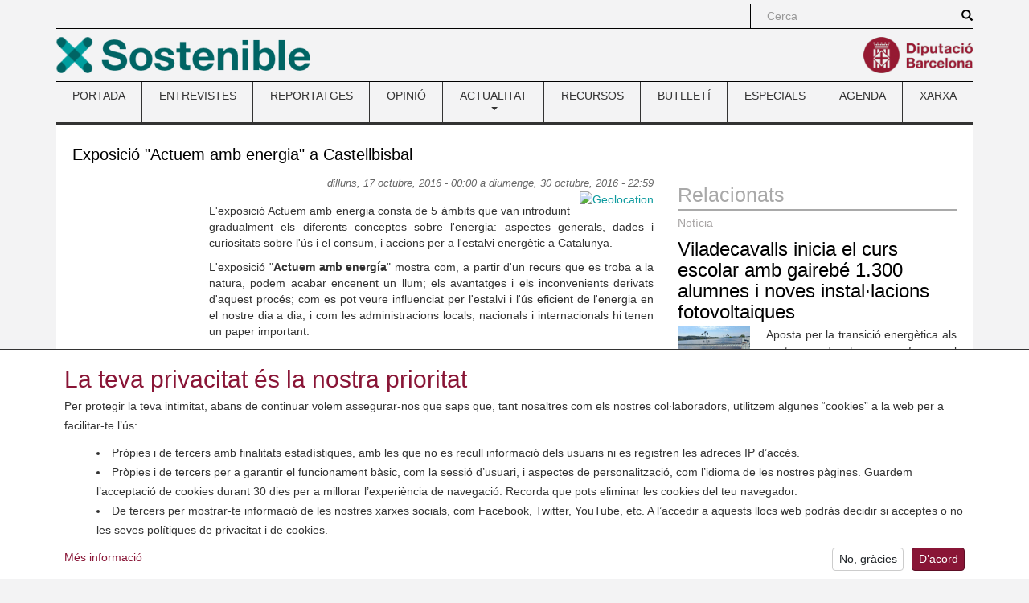

--- FILE ---
content_type: text/html; charset=utf-8
request_url: https://www.sostenible.cat/node/116560
body_size: 33634
content:
<!DOCTYPE html>
<html lang="ca" dir="ltr" prefix="content: http://purl.org/rss/1.0/modules/content/ dc: http://purl.org/dc/terms/ foaf: http://xmlns.com/foaf/0.1/ og: http://ogp.me/ns# rdfs: http://www.w3.org/2000/01/rdf-schema# sioc: http://rdfs.org/sioc/ns# sioct: http://rdfs.org/sioc/types# skos: http://www.w3.org/2004/02/skos/core# xsd: http://www.w3.org/2001/XMLSchema#">
<head>
  <link rel="profile" href="http://www.w3.org/1999/xhtml/vocab" />
  <meta charset="utf-8">
  <meta name="viewport" content="width=device-width, initial-scale=1.0">
    <meta name="theme-color" content="#A41E34">
  <meta name="msapplication-config" content="none">
  <meta http-equiv="Content-Type" content="text/html; charset=utf-8" />
<link rel="shortcut icon" href="https://www.sostenible.cat/sites/sostenible.cat/themes/sostenible/favicon.ico" type="image/vnd.microsoft.icon" />
<meta name="google-site-verification" content="eMMO_UMLIrFyD0LPZL5__ck81D7FQr0tTzbrEExOGlE" />
<link rel="stylesheet" href="https://maqueta.diba.cat/v2/assets/css/cookiewarn.css">
<script
  id="cookieScript"
              data-lang-ca="{
        'text': '<h2>La teva privacitat és la nostra prioritat</h2><p>Per protegir la teva intimitat, abans de continuar volem assegurar-nos que saps que, tant nosaltres com els nostres col·laboradors, utilitzem algunes “cookies” a la web per a facilitar-te l’ús:</p><ul><li>Pròpies i de tercers amb finalitats estadístiques, amb les que no es recull informació dels usuaris ni es registren les adreces IP d’accés.</li><li>Pròpies i de tercers per a garantir el funcionament bàsic, com la sessió d’usuari, i aspectes de personalització, com l’idioma de les nostres pàgines. Guardem l’acceptació de cookies durant 30 dies per a millorar l’experiència de navegació. Recorda que pots eliminar les cookies del teu navegador.</li><li>De tercers per mostrar-te informació de les nostres xarxes socials, com Facebook, Twitter, YouTube, etc. A l’accedir a aquests llocs web podràs decidir si acceptes o no les seves polítiques de privacitat i de cookies.</li></ul>',
        'more_text': 'Més informació',
        'more_link': 'https://www.diba.cat/avislegal',
        'accept_text': 'D’acord',
        'reject_text': 'No, gràcies'
      }"
          data-lang-en="{
        'text': '<h2>Your privacy is our priority</h2><p>To protect your privacy, before continuing we want to make sure that you know that, both we and our collaborators, use some “cookies” on the web to facilitate your use:</p><ul><li>Own and third-party for statistical purposes, with which user information is not collected or access IP addresses are recorded.</li><li>Own and third-party for statistical purposes, with which no user information is collected or access IP addresses are recorded.</li><li>From third parties to show you information from our social networks, such as Facebook, Twitter, YouTube, etc. By accessing these websites you can decide whether or not to accept their privacy and cookie policies.</li></ul>',
        'more_text': 'More information',
        'more_link': 'https://www.diba.cat/en/avislegal',
        'accept_text': 'Agree',
        'reject_text': 'No, thanks'
      }"
        data-expire="30"
  type="text/javascript"
  src="https://maqueta.diba.cat/v2/assets/js/cookie-warn/3.2/cookie-warn.js">
</script>
  <script>
    window.dataLayer = window.dataLayer || [];
    function gtag(){dataLayer.push(arguments);}
    gtag('consent', 'default', {ad_storage: "denied", analytics_storage: "denied"});
    var cookieWarnCallback = function(accepted) {
      if (accepted) {
        gtag('consent', 'update', {'ad_storage': 'granted', 'analytics_storage': 'granted'});
      }
    };
  </script>
  <script>(function(w,d,s,l,i){w[l]=w[l]||[];w[l].push({'gtm.start':
  new Date().getTime(),event:'gtm.js'});var f=d.getElementsByTagName(s)[0],
  j=d.createElement(s),dl=l!='dataLayer'?'&l='+l:'';j.async=true;j.src=
  'https://www.googletagmanager.com/gtm.js?id='+i+dl;f.parentNode.insertBefore(j,f);
  })(window,document,'script','dataLayer','GTM-TZBSRV');</script>
<meta name="robots" content="follow, index" />
<link rel="canonical" href="https://www.sostenible.cat/acte/exposicio-actuem-amb-energia-a-castellbisbal" />
<link rel="shortlink" href="https://www.sostenible.cat/node/116560" />
<meta http-equiv="content-language" content="ca" />
<meta name="twitter:card" content="summary" />
<meta name="twitter:url" content="https://www.sostenible.cat/acte/exposicio-actuem-amb-energia-a-castellbisbal" />
<meta name="twitter:title" content="Exposició &quot;Actuem amb energia&quot; a Castellbisbal" />
<meta itemprop="name" content="Exposició &quot;Actuem amb energia&quot; a Castellbisbal" />
  <title>Exposició "Actuem amb energia" a Castellbisbal | Sostenible</title>
  <link type="text/css" rel="stylesheet" href="https://www.sostenible.cat/sites/sostenible.cat/files/public/css/css_lQaZfjVpwP_oGNqdtWCSpJT1EMqXdMiU84ekLLxQnc4.css" media="all" />
<link type="text/css" rel="stylesheet" href="https://www.sostenible.cat/sites/sostenible.cat/files/public/css/css_lGv0Su_ai4WB0HssXt6HnRruM58zTP0DQZuuyw9FiAk.css" media="all" />
<link type="text/css" rel="stylesheet" href="https://www.sostenible.cat/sites/sostenible.cat/files/public/css/css_W9GRwAl-BdW2EbkKDSUWiIIu4viJrC4IFcMpiudeB7s.css" media="all" />
<link type="text/css" rel="stylesheet" href="https://maxcdn.bootstrapcdn.com/bootstrap/3.3.7/css/bootstrap.min.css" media="all" />
<link type="text/css" rel="stylesheet" href="https://cdn.jsdelivr.net/npm/@unicorn-fail/drupal-bootstrap-styles@0.0.2/dist/3.3.1/7.x-3.x/drupal-bootstrap.min.css" media="all" />
<link type="text/css" rel="stylesheet" href="https://www.sostenible.cat/sites/sostenible.cat/files/public/css/css_0t5HhX0vTNUg9Gb6S823Ya8vzlaI_8NPJNiYtjzIzzQ.css" media="all" />
<link type="text/css" rel="stylesheet" href="https://www.sostenible.cat/sites/sostenible.cat/files/public/css/css_ArRNMzyPXiRxSwYvWaT7IZWxC7FDJzY6DHwb7dpdCrY.css" media="(max-width: 767px)" />
<link type="text/css" rel="stylesheet" href="https://www.sostenible.cat/sites/sostenible.cat/files/public/css/css_ONppp1TWdyAdKuv-sQrjshWM3xe9IdPyjoLmwjVfJHk.css" media="(min-width: 768px) and (max-width: 991px)" />
<link type="text/css" rel="stylesheet" href="https://www.sostenible.cat/sites/sostenible.cat/files/public/css/css_ONppp1TWdyAdKuv-sQrjshWM3xe9IdPyjoLmwjVfJHk.css" media="(min-width: 992px) and (max-width: 1199px)" />
<link type="text/css" rel="stylesheet" href="https://www.sostenible.cat/sites/sostenible.cat/files/public/css/css_47DEQpj8HBSa-_TImW-5JCeuQeRkm5NMpJWZG3hSuFU.css" media="(min-width: 1200px)" />
<link type="text/css" rel="stylesheet" href="//maqueta.diba.cat/v1/css/diba-template.css" media="all" />
<link type="text/css" rel="stylesheet" href="https://maxcdn.bootstrapcdn.com/font-awesome/4.7.0/css/font-awesome.min.css" media="all" />
      <link rel="alternate" type="application/rss+xml" title="RSS" href="/rss.xml" />
    <!--[if lt IE 9]>
    <script src="https://cdn.jsdelivr.net/html5shiv/3.7.3/html5shiv-printshiv.min.js"></script>
  <![endif]-->
  <script src="//ajax.googleapis.com/ajax/libs/jquery/1.10.2/jquery.js"></script>
<script>window.jQuery || document.write("<script src='/sites/sostenible.cat/modules/contrib/jquery_update/replace/jquery/1.10/jquery.js'>\x3C/script>")</script>
<script src="https://www.sostenible.cat/sites/sostenible.cat/files/public/js/js_Hfha9RCTNm8mqMDLXriIsKGMaghzs4ZaqJPLj2esi7s.js"></script>
<script src="https://www.sostenible.cat/sites/sostenible.cat/files/public/js/js_onbE0n0cQY6KTDQtHO_E27UBymFC-RuqypZZ6Zxez-o.js"></script>
<script src="https://maxcdn.bootstrapcdn.com/bootstrap/3.3.7/js/bootstrap.min.js"></script>
<script src="https://www.sostenible.cat/sites/sostenible.cat/files/public/js/js_7IgoR7Mi0zcKX0jzi4bCvW73GTbtJHLvF2YcdhNbESQ.js"></script>
<script>jQuery.extend(Drupal.settings, {"basePath":"\/","pathPrefix":"","setHasJsCookie":0,"ajaxPageState":{"theme":"sostenible","theme_token":"MLDL6jq3P9mL16YASQ-2hgRDXiRsckwNs1ei2ZKTuKI","js":{"modules\/statistics\/statistics.js":1,"sites\/sostenible.cat\/themes\/bootstrap\/js\/bootstrap.js":1,"sites\/sostenible.cat\/modules\/custom\/sostalters\/js\/masonry.pkgd.min.js":1,"sites\/sostenible.cat\/modules\/custom\/sostalters\/js\/sost_masonry.js":1,"\/\/ajax.googleapis.com\/ajax\/libs\/jquery\/1.10.2\/jquery.js":1,"0":1,"misc\/jquery-extend-3.4.0.js":1,"misc\/jquery-html-prefilter-3.5.0-backport.js":1,"misc\/jquery.once.js":1,"misc\/drupal.js":1,"misc\/form-single-submit.js":1,"https:\/\/maxcdn.bootstrapcdn.com\/bootstrap\/3.3.7\/js\/bootstrap.min.js":1,"public:\/\/languages\/ca_buC30tssAvhZbESKqK6KUymOOVEqIFYlRDWMoKhePX8.js":1,"sites\/sostenible.cat\/libraries\/colorbox\/jquery.colorbox-min.js":1,"sites\/sostenible.cat\/modules\/contrib\/colorbox\/js\/colorbox.js":1,"sites\/sostenible.cat\/modules\/contrib\/colorbox\/styles\/default\/colorbox_style.js":1},"css":{"modules\/system\/system.base.css":1,"sites\/sostenible.cat\/modules\/contrib\/simplenews\/simplenews.css":1,"sites\/sostenible.cat\/modules\/contrib\/calendar\/css\/calendar_multiday.css":1,"sites\/sostenible.cat\/modules\/contrib\/date\/date_repeat_field\/date_repeat_field.css":1,"modules\/field\/theme\/field.css":1,"modules\/node\/node.css":1,"sites\/sostenible.cat\/modules\/contrib\/views\/css\/views.css":1,"sites\/sostenible.cat\/modules\/contrib\/ckeditor\/css\/ckeditor.css":1,"sites\/sostenible.cat\/modules\/contrib\/colorbox\/styles\/default\/colorbox_style.css":1,"sites\/sostenible.cat\/modules\/contrib\/ctools\/css\/ctools.css":1,"sites\/sostenible.cat\/modules\/contrib\/tagclouds\/tagclouds.css":1,"public:\/\/honeypot\/honeypot.css":1,"sites\/sostenible.cat\/modules\/contrib\/date\/date_api\/date.css":1,"sites\/sostenible.cat\/modules\/contrib\/hierarchical_select\/hierarchical_select.css":1,"https:\/\/maxcdn.bootstrapcdn.com\/bootstrap\/3.3.7\/css\/bootstrap.min.css":1,"https:\/\/cdn.jsdelivr.net\/npm\/@unicorn-fail\/drupal-bootstrap-styles@0.0.2\/dist\/3.3.1\/7.x-3.x\/drupal-bootstrap.min.css":1,"sites\/sostenible.cat\/themes\/diba_core\/css\/dibacore.css":1,"sites\/sostenible.cat\/themes\/sostenible\/css\/sostenible.css":1,"sites\/sostenible.cat\/themes\/sostenible\/css\/sostenible-colors.css":1,"sites\/sostenible.cat\/themes\/diba_core\/css\/dibacore-767.css":1,"sites\/sostenible.cat\/themes\/sostenible\/css\/sostenible-767.css":1,"sites\/sostenible.cat\/themes\/diba_core\/css\/dibacore-768-991.css":1,"sites\/sostenible.cat\/themes\/sostenible\/css\/sostenible-768-991.css":1,"sites\/sostenible.cat\/themes\/diba_core\/css\/dibacore-992-1199.css":1,"sites\/sostenible.cat\/themes\/sostenible\/css\/sostenible-992-1199.css":1,"sites\/sostenible.cat\/themes\/sostenible\/css\/sostenible-1200.css":1,"\/\/maqueta.diba.cat\/v1\/css\/diba-template.css":1,"https:\/\/maxcdn.bootstrapcdn.com\/font-awesome\/4.7.0\/css\/font-awesome.min.css":1}},"colorbox":{"opacity":"0.85","current":"{current} de {total}","previous":"\u00ab Prev","next":"Seg\u00fcent \u00bb","close":"Tanca","maxWidth":"98%","maxHeight":"98%","fixed":true,"mobiledetect":true,"mobiledevicewidth":"480px","file_public_path":"\/sites\/sostenible.cat\/files\/public","specificPagesDefaultValue":"admin*\nimagebrowser*\nimg_assist*\nimce*\nnode\/add\/*\nnode\/*\/edit\nprint\/*\nprintpdf\/*\nsystem\/ajax\nsystem\/ajax\/*"},"simple_instagram_feed":{"instagram_username":"sosteniblecat","instagram_display_profile":0,"instagram_display_biography":0,"instagram_items":"9","instagram_items_per_row_type":0,"instagram_items_per_row_default":3,"instagram_items_per_row_l_720":6,"instagram_items_per_row_l_960":6,"instagram_items_per_row_h_960":6,"instagram_styling":"true","instagram_captions":0,"instagram_image_size":"640","instagram_lazy_load":0},"urlIsAjaxTrusted":{"\/node\/116560":true,"\/search\/node":true},"statistics":{"data":{"nid":"116560"},"url":"\/modules\/statistics\/statistics.php"},"bootstrap":{"anchorsFix":1,"anchorsSmoothScrolling":1,"formHasError":0,"popoverEnabled":1,"popoverOptions":{"animation":1,"html":0,"placement":"right","selector":"","trigger":"click","triggerAutoclose":0,"title":"","content":"","delay":0,"container":"body"},"tooltipEnabled":1,"tooltipOptions":{"animation":1,"html":0,"placement":"auto left","selector":"","trigger":"hover focus","delay":0,"container":"body"}}});</script>
</head>
<body class="toolbar-no-drawer html not-front not-logged-in no-sidebars page-node page-node- page-node-116560 node-type-agenda">  <noscript><iframe src="https://www.googletagmanager.com/ns.html?id=GTM-TZBSRV"
  height="0" width="0" style="display:none;visibility:hidden"></iframe></noscript>

  <div id="skip-link">
    <a href="#main-content" class="element-invisible element-focusable">Vés al contingut</a>
  </div>
    <div class="container" role="main">
  <header>
          <div id="top_bar">
        <div class="row">
                                          <div class="col-sm-offset-8 col-md-offset-9 col-sm-4 col-md-3 topboxes" id="cerca_sup">
                              <form class="search-form clearfix" action="/search/node" method="post" id="search-form" accept-charset="UTF-8"><div><div class="form-wrapper form-group" id="edit-basic"><div class="input-group"><input placeholder="Cerca" class="form-control form-text" type="text" id="edit-keys" name="keys" value="" size="40" maxlength="255" /><span class="input-group-btn"><button type="submit" class="btn btn-primary"><span class="icon glyphicon glyphicon-search" aria-hidden="true"></span>
</button></span></div><button class="element-invisible btn btn-default form-submit" type="submit" id="edit-submit--2" name="op" value="Cerca">Cerca</button>
</div><input type="hidden" name="form_build_id" value="form-Oxf1vxQvjcbWJUvAZtMQQm_dCF_z3GOsuJ5PMKHe6ps" />
<input type="hidden" name="form_id" value="search_form" />
</div></form>                                                      </div>
                              <div class="clearfix"></div>
        </div>
      </div>
              <div id="top_logo">
        <div class="row">
          <div class="col-xs-6 logo-esq">
            <a href="/" title="Revista de la xarxa de ciutats i pobles cap a la sostenibilitat"><img src="https://www.sostenible.cat/sites/sostenible.cat/files/public/template/logos/sostenible_0.png" height="45" alt="" class="img-responsive logo45 pull-left"></a>                      </div>
          <div class="col-xs-6 logo-dre">
            <a href="http://www.diba.cat" title="Diputació de Barcelona" target="_blank"><img src="https://media.diba.cat/diba/maqueta/logos/logo-diba.png" height="45" alt="" class="img-responsive logo45 pull-right"></a>                      </div>
        </div>
      </div>
              <div id="menu-principal">  <div class="region region-menu">
    <section id="block-system-main-menu" class="block block-system block-menu clearfix">

      
  <nav class="navbar navbar-default dibamenu">
    <div class="container-fluid">
      <div class="navbar-header">
        <button class="navbar-toggle" type="button" data-toggle="collapse" data-target=".js-navbar-collapse-menu">
          <span class="sr-only">Toggle menu</span>
          <span class="icon-bar"></span>
          <span class="icon-bar"></span>
          <span class="icon-bar"></span>
        </button>
      </div>
      <div class="navbar-collapse collapse js-navbar-collapse-menu menu-elements"><h2 class="sr-only">Menú</h2><ul  class="nav nav-justified menu"><li class="first leaf"><a href="/" title="Sostenible.cat és la revista de la Xarxa de Ciutats i Pobles cap a la Sostenibilitat, impulsada per la Diputació de Barcelona. ">PORTADA</a></li>
<li class="leaf"><a href="/reflexio/entrevistes" title="">ENTREVISTES</a></li>
<li class="leaf"><a href="/reflexio/reportatges" title="">REPORTATGES</a></li>
<li class="leaf"><a href="/reflexio/opinions" title="">OPINIÓ</a></li>
<li class="expanded dibamenu-fw dropdown"><a href="/noticies" title="Les notícies, bones pràctiques i activitats del món local relacionades amb el medi ambient i la sostenibilitat." data-link="/noticies" data-target="#" class="dropdown-toggle" data-toggle="dropdown">ACTUALITAT <span class="caret"></span></a><ul class="dropdown-menu submenu-507"><li><div class="col-sm-4"><div class="media dibamenu-content"><div class="media-body"><h4 class="media-heading"><a href="/noticies" class="media-title">ACTUALITAT</a></h4>Les notícies, bones pràctiques i activitats del món local relacionades amb el medi ambient i la sostenibilitat.</div></div></div><div class="col-sm-8"><ul class="list-dibamenu row"><li class="col-sm-6"><a href="/noticies" class="first leaf">NOTÍCIES</a></li><li class="col-sm-6"><a href="/bones-practiques" class="last leaf">BONES PRÀCTIQUES</a></li></ul></div></li></ul></li>
<li class="leaf"><a href="/recursos" title="">RECURSOS</a></li>
<li class="leaf"><a href="https://www.sostenible.cat/newsletter/sostenible" title="Sostenible publica butlletins que recopilen quinzenalment els seus contiguts i butlletins especials monogràfics">BUTLLETÍ</a></li>
<li class="leaf"><a href="/especials" title="">ESPECIALS</a></li>
<li class="leaf"><a href="/calendari" title="">AGENDA</a></li>
<li class="last leaf"><a href="/pagina/la-xarxa-i-la-revista-sostenible" title="">XARXA</a></li>
</ul></div></div></nav>
</section>
  </div>
</div>
      </header>

  
  
  
  
  <div class="clearfix"></div>
  <div class="info">
    <div class="row">
      <div class="col-md-12" id="contingut">
               <a id="main-content"></a>
                                        <h1 class="title" id="page-title">Exposició &quot;Actuem amb energia&quot; a Castellbisbal</h1>
                                            <div class="row">
                    <div class="col-sm-8">
                          <div class="tabs"></div>
                        <div id="content">
                <div class="region region-content">
    <section id="block-system-main" class="block block-system clearfix">

      
  <div id="node-116560" class="node node-agenda node-butlleti clearfix" about="/acte/exposicio-actuem-amb-energia-a-castellbisbal" typeof="sioc:Item foaf:Document">

  
  <div class="content">
    <div class="field field-name-field-data field-type-datetime field-label-hidden"><div class="field-items"><div class="field-item even"><span class="date-display-range"><span class="date-display-start" property="dc:date" datatype="xsd:dateTime" content="2016-10-17T00:00:00+02:00">dilluns, 17 octubre, 2016 - 00:00</span> a <span class="date-display-end" property="dc:date" datatype="xsd:dateTime" content="2016-10-30T22:59:59+01:00">diumenge, 30 octubre, 2016 - 22:59</span></span></div></div></div><div class="field field-name-field-adreca field-type-geolocation-latlng field-label-hidden"><div class="field-items"><div class="field-item even"><div><a href="//maps.google.com/maps?q=41.482929%2C1.98692929999993"><img class="geolocation-googlemaps-static" typeof="foaf:Image" src="//maps.google.com/maps/api/staticmap?zoom=15&amp;size=300x300&amp;format=png8&amp;maptype=roadmap&amp;markers=size%3Amid%7Ccolor%3Ared%7C41.482929%2C1.98692929999993&amp;key=AIzaSyDvBNwX_Oxww6ZZuyhS_cE891llxppRbLA" alt="Geolocation" /></a></div></div></div></div><div class="field field-name-field-cos field-type-text-long field-label-hidden"><div class="field-items"><div class="field-item even"><p>
	<img alt="" class="img-responsive" src="https://pbs.twimg.com/media/Chm2ldqXIAA-CsT.jpg" style="margin:5px 10px;float:left;width:150px;height:267px;" />L'exposició Actuem amb energia consta de 5 àmbits que van introduint gradualment els diferents conceptes sobre l'energia: aspectes generals, dades i curiositats sobre l'ús i el consum, i accions per a l'estalvi energètic a Catalunya.
</p>

<p>
	L'exposició "<strong>Actuem amb energía</strong>" mostra com, a partir d'un recurs que es troba a la natura, podem acabar encenent un llum; els avantatges i els inconvenients derivats d'aquest procés; com es pot veure influenciat per l'estalvi i l'ús eficient de l'energia en el nostre dia a dia, i com les administracions locals, nacionals i internacionals hi tenen un paper important.
</p>

<p>
	L'exposició Actuem amb energia consta de 5 àmbits que van introduint gradualment els diferents conceptes sobre l'energia: aspectes generals, dades i curiositats sobre l'ús i el consum, i accions per a l'estalvi energètic a Catalunya i a la província de Barcelona.
</p>

<p>
	Amb el suport de la <strong>Diputació de Barcelona</strong>
</p>

<hr /><p>
	 
</p>
</div></div></div><div class="field field-name-field-organitzador field-type-text field-label-inline clearfix"><div class="field-label">Organitzador:&nbsp;</div><div class="field-items"><div class="field-item even">Diputació de Barcelona</div></div></div><div class="field field-name-field-municipis field-type-taxonomy-term-reference field-label-inline clearfix"><div class="field-label">Municipis:&nbsp;</div><div class="field-items"><div class="field-item even"><span class="lineage-item lineage-item-level-0"><a href="/municipis/valles-occidental">Vallès Occidental</a></span><span class="hierarchical-select-item-separator">›</span><span class="lineage-item lineage-item-level-1"><a href="/municipis/castellbisbal-del-valles">Castellbisbal del Vallès</a></span></div></div></div><div class="field field-name-field-categories field-type-taxonomy-term-reference field-label-inline clearfix"><div class="field-label">Categories:&nbsp;</div><div class="field-items"><div class="field-item even"><span class="lineage-item lineage-item-level-0">Educació ambiental</span></div><div class="field-item odd"><span class="lineage-item lineage-item-level-0">Energia</span></div></div></div>  </div>

  
</div>

</section>
  </div>
            </div>
          </div>
                      <div id="secundary_right" class="col-sm-4">
              <div class="row">

                                                  <div id="secundary_right2" class="col-sm-12">
                      <div class="region region-secundary-right2">
    <section id="block-views-relacionats-block" class="block block-views clearfix">

        <h2 class="block-title">Relacionats</h2>
    
  <div class="view view-relacionats view-id-relacionats view-display-id-block view-dom-id-b5a29ddc8ca9ce647ee650eb6e8aa4cb">
        
  
  
      <div class="view-content">
        <div class="views-row views-row-1 views-row-odd views-row-first views-row-last">
      
  <div class="views-field views-field-field-relacionats">        <div class="field-content"></div>  </div>  </div>
    </div>
  
  
  
  
  
  
</div>
</section>
<section id="block-views-similarterms-block" class="block block-views clearfix">

      
  <div class="view view-similarterms view-id-similarterms view-display-id-block view-dom-id-903074cdc6a2363d95fe05a88054f3ff">
        
  
  
      <div class="view-content">
        <div class="views-row views-row-1 views-row-odd views-row-first">
    <div id="node-131126" class="node node-noticia node-butlleti clearfix" about="/noticia/viladecavalls-inicia-el-curs-escolar-amb-gairebe-1300-alumnes-i-noves-installacions" typeof="sioc:Item foaf:Document">

            <div class="node-tipus node-type-noticia">Notícia</div>
      
  <div class="content">
    <div class="field field-name-title-field field-type-text field-label-hidden"><div class="field-items"><div class="field-item even"><h3 class="title"><a href="/noticia/viladecavalls-inicia-el-curs-escolar-amb-gairebe-1300-alumnes-i-noves-installacions">Viladecavalls inicia el curs escolar amb gairebé 1.300 alumnes i noves instal·lacions fotovoltaiques</a></h3>
</div></div></div><div class="field field-name-field-image field-type-image field-label-hidden">
    <div class="field-items">
          <div class="field-item even">
      <a href="/noticia/viladecavalls-inicia-el-curs-escolar-amb-gairebe-1300-alumnes-i-noves-installacions"><img class="pull-right" typeof="foaf:Image" src="https://www.sostenible.cat/sites/sostenible.cat/files/public/styles/foto_relacionat/public/nodes/imatges/noticia/viladecavalls.jpeg?itok=lslt-rup" width="90" height="60" alt="" /></a>            </div>
      </div>
</div>
<div class="field field-name-field-entradeta-de-portada field-type-text-long field-label-hidden"><div class="field-items"><div class="field-item even"><p>
	Aposta per la transició energètica als centres educatius i reforça el transport i el manteniment de les escoles i llars d’infants.
</p>
</div></div></div>  </div>

  
</div>
  </div>
  <div class="views-row views-row-2 views-row-even">
    <div id="node-131082" class="node node-content node-promoted node-butlleti node-destacat_img clearfix" about="/article/neix-la-comunitat-energetica-industrial-castellbisbal-inspira" typeof="sioc:Item foaf:Document">

            <div class="node-tipus node-type-content">Article</div>
      
  <div class="content">
    <div class="field field-name-title-field field-type-text field-label-hidden"><div class="field-items"><div class="field-item even"><h3 class="title"><a href="/article/neix-la-comunitat-energetica-industrial-castellbisbal-inspira">Neix la comunitat energètica industrial “Castellbisbal Inspira”</a></h3>
</div></div></div><div class="field field-name-field-image field-type-image field-label-hidden">
    <div class="field-items">
          <div class="field-item even">
      <a href="/article/neix-la-comunitat-energetica-industrial-castellbisbal-inspira"><img typeof="foaf:Image" src="https://www.sostenible.cat/sites/sostenible.cat/files/public/styles/foto_relacionat/public/nodes/imatges/article/castellbisbal_inspira.png?itok=-un589IP" width="90" height="60" alt="" /></a>            </div>
      </div>
</div>
<div class="field field-name-field-entradeta field-type-text-long field-label-hidden"><div class="field-items"><div class="field-item even"><p>
	<strong>Està integrada per les empreses Inke, Goodpolish, Isotubi i Park Mobel Industrias, i és la primera comunitat energètica industrial del Vallès Occidental que es constitueix com a cooperativa de serveis.</strong>
</p>
</div></div></div>  </div>

  
</div>
  </div>
  <div class="views-row views-row-3 views-row-odd views-row-last">
    <div id="node-130741" class="node node-noticia node-butlleti clearfix" about="/noticia/escoles-5050-a-viladecavalls" typeof="sioc:Item foaf:Document">

            <div class="node-tipus node-type-noticia">Notícia</div>
      
  <div class="content">
    <div class="field field-name-title-field field-type-text field-label-hidden"><div class="field-items"><div class="field-item even"><h3 class="title"><a href="/noticia/escoles-5050-a-viladecavalls">Escoles 50/50 a Viladecavalls</a></h3>
</div></div></div><div class="field field-name-field-image field-type-image field-label-hidden">
    <div class="field-items">
          <div class="field-item even">
      <a href="/noticia/escoles-5050-a-viladecavalls"><img class="pull-right" typeof="foaf:Image" src="https://www.sostenible.cat/sites/sostenible.cat/files/public/styles/foto_relacionat/public/nodes/imatges/noticia/ae77f57c-832c-4a20-b197-7c3db1429a0e_0.jpeg?itok=3bQ6fVWy" width="90" height="60" alt="" /></a>            </div>
      </div>
</div>
<div class="field field-name-field-entradeta-de-portada field-type-text-long field-label-hidden"><div class="field-items"><div class="field-item even"><p>
	Les escoles Rosella i Roc Blanc de Viladecavalls presenten els seus projectes d’estalvi energètic i demanen plaques solars a l’Ajuntament.
</p>
</div></div></div>  </div>

  
</div>
  </div>
    </div>
  
  
  
  
  
  
</div>
</section>
<section id="block-simplenews-1297" class="block block-simplenews clearfix">

        <h2 class="block-title">Butlletí</h2>
    
    
      <form class="simplenews-subscribe" action="/node/116560" method="post" id="simplenews-block-form-1297" accept-charset="UTF-8"><div><div class="form-item form-item-mail form-type-textfield form-group"> <label class="control-label" for="edit-mail">Correu electrònic <span class="form-required" title="Aquest camp és obligatori.">*</span></label>
<input class="form-control form-text required" type="text" id="edit-mail" name="mail" value="" size="20" maxlength="128" /></div><button type="submit" id="edit-submit" name="op" value="Subscriu" class="btn btn-default form-submit">Subscriu</button>
<input type="hidden" name="form_build_id" value="form-weYwamzqkqCNo_Nl8GSxBEu9pGdJUoN5zY_avzNM7-M" />
<input type="hidden" name="form_id" value="simplenews_block_form_1297" />
<input type="hidden" name="honeypot_time" value="1769680581|sZg8IWZ_y7iiJuphB2jsUHJOl5eaapwBiZ0dwJLPmVk" />
<div class="url-textfield"><div class="form-item form-item-url form-type-textfield form-group"> <label class="control-label" for="edit-url">Leave this field blank</label>
<input autocomplete="off" class="form-control form-text" type="text" id="edit-url" name="url" value="" size="20" maxlength="128" /></div></div></div></form>  
      <div class="issues-link"><a href="/newsletter/sostenible">Enviaments anteriors</a></div>
  
  
  
</section>
  </div>
                  </div>
                                              </div>
            </div>
                  </div>
              </div>
    </div>
  </div>
  <footer>
    <div id="peu" class="footer">
      <div class="row">
        <div class="col-xs-12 col-sm-4">
                      <div class="footerbloc bloc1 bloc-first">
              <div class="footer_logo">
                <a href="/" title="Revista de la xarxa de ciutats i pobles cap a la sostenibilitat"><img src="https://www.sostenible.cat/sites/sostenible.cat/files/public/template/logos/sostenible_0.png" height="45" alt="" class="img-responsive logo45"></a>                  <div class="region region-peu-logo1">
    <section id="block-block-1" class="block block-block clearfix">

      
  <p>
	<img alt="" src="/sites/sostenible.cat/files/public/logo_eslogansostenible_perweb.png" style="width: 316px; height: 45px;" /></p>

</section>
  </div>
              </div>
            </div>
            <div class="clearfix"></div>
                                <div class="footerbloc bloc2 bloc-second">
              <div class="footer_logo">
                <a href="http://www.diba.cat" title="Diputació de Barcelona" target="_blank"><img src="https://media.diba.cat/diba/maqueta/logos/logo-diba.png" height="45" alt="" class="img-responsive logo45"></a>                              </div>
            </div>
                  </div>
        <div class="col-xs-12 col-sm-8">
          <div class="row">
            <div class="col-xs-12 col-sm-6">
              <div class="footerbloc bloc3 bloc-first">
                    <div class="region region-peu1">
    <section id="block-menu-menu-peu-1" class="block block-menu clearfix">

      
  <h2 class="sr-only">Menú</h2><ul  class="nav"><li class="first leaf"><a href="/arxiu" title="">Arxiu</a></li>
<li class="leaf"><a href="/tagclouds/chunk/3" title="">Continguts per categoria</a></li>
<li class="leaf"><a href="/tagclouds/chunk/1" title="">Continguts per etiqueta</a></li>
<li class="last leaf"><a href="/tagclouds/chunk/2" title="">Continguts per municipi</a></li>
</ul>
</section>
  </div>
              </div>
            </div>
            <div class="col-xs-12 col-sm-6">
              <div class="footerbloc bloc4 bloc-first">
                  <div class="region region-peu2">
    <section id="block-menu-menu-peu-2" class="block block-menu clearfix">

      
  <h2 class="sr-only">Menú</h2><ul  class="nav"><li class="first leaf"><a href="http://www.diba.cat/avislegal" title="">Avís legal</a></li>
<li class="leaf"><a href="/accessibilitat" title="">Accessibilitat</a></li>
<li class="leaf"><a href="/formulari/contacte" title="">Contacte</a></li>
<li class="last leaf"><a href="https://www.sostenible.cat/pagina/rss#overlay-context=" title="Canals RSS de Sostenible.cat">RSS</a></li>
</ul>
</section>
  </div>
              </div>
            </div>
            <div class="clearfix"></div>
            <div class="col-sm-12" id="xarxes2">
                              <div class="footerbloc bloc5 bloc-second">
                  <a href="https://www.facebook.com/Sosteniblecat-146513494888" title="Facebook" target="_blank"><img src="/sites/sostenible.cat/themes/diba_core/imgs/xarxes/facebook.png" alt="" class="facebook"></a><a href="https://twitter.com/sosteniblecat" title="Twitter" target="_blank"><img src="/sites/sostenible.cat/themes/diba_core/imgs/xarxes/twitter.png" alt="" class="twitter"></a><a href="https://www.instagram.com/sosteniblecat/" title="Instagram" target="_blank"><img src="/sites/sostenible.cat/themes/diba_core/imgs/xarxes/instagram.png" alt="" class="instagram"></a><a href="https://www.youtube.com/@sosteniblecat" title="Youtube" target="_blank"><img src="/sites/sostenible.cat/themes/diba_core/imgs/xarxes/youtube.png" alt="" class="youtube"></a><a href="rss.xml" title="Feed" target="_blank"><img src="/sites/sostenible.cat/themes/diba_core/imgs/xarxes/feed.png" alt="" class="feed"></a>                                  </div>
                                        </div>
          </div>
        </div>
      </div>
    </div>
  </footer>
</div>
  <script src="https://www.sostenible.cat/sites/sostenible.cat/files/public/js/js_VU7P4CTgUZdF2SyFko5LLAg9ZK0OSVjXVaAFnTLgVt0.js"></script>
<script src="https://www.sostenible.cat/sites/sostenible.cat/files/public/js/js_c-tt3h83kI2hfqN-GrJW__jQ7hfDCxGxgS4hTiUXAqs.js"></script>
</body>
</html>
